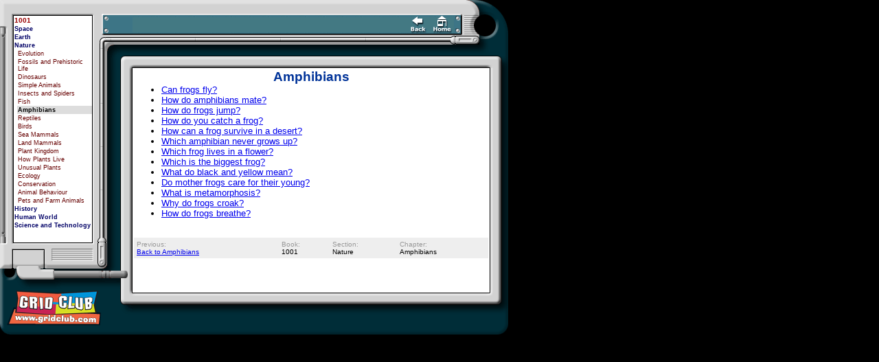

--- FILE ---
content_type: text/html
request_url: https://gridclub.com/subscribers/info/fact_gadget_2009/1001/nature/amphibians/index.html
body_size: 2132
content:
<HTML>
<HEAD>
	<LINK REL=STYLESHEET TYPE="text/css" HREF="../../../_base/styles.css">
	<TITLE>Amphibians</TITLE>
	<SCRIPT LANGUAGE="JavaScript">
		function formHandler(form)
		{
			var URL = document.form.site.options[document.form.site.selectedIndex].value;
			window.location.href = URL + ".html";
		}
	</SCRIPT>
<script type="text/javascript">

  var _gaq = _gaq || [];
  _gaq.push(['_setAccount', 'UA-17607030-1']);
  _gaq.push(['_trackPageview']);

  (function() {
    var ga = document.createElement('script'); ga.type = 'text/javascript'; ga.async = true;
    ga.src = ('https:' == document.location.protocol ? 'https://ssl' : 'http://www') + '.google-analytics.com/ga.js';
    var s = document.getElementsByTagName('script')[0]; s.parentNode.insertBefore(ga, s);
  })();

</script>
</head>
<BODY BGCOLOR="#000000" TEXT="#000000" leftmargin="0" topmargin="0" marginwidth="0" marginheight="0">
<TABLE BORDER="0" CELLSPACING="0" CELLPADDING="0" WIDTH="740">
	<TR>
		<TD WIDTH="193" VALIGN="TOP" BACKGROUND="../../../_base/body_left.gif">
			<TABLE BORDER="0" CELLSPACING="0" CELLPADDING="0" WIDTH="193">
				<TR>
					<TD COLSPAN="3"><IMG SRC="../../../_base/nav_top.gif" WIDTH="193" HEIGHT="23"></TD>
				</TR>
				<TR>
					<TD WIDTH="20" BACKGROUND="../../../_base/nav_left2.gif" VALIGN="TOP"><IMG SRC="../../../_base/nav_left_top.gif" WIDTH="20" HEIGHT="79"></TD>
					<TD WIDTH="114" BGCOLOR="#FFFFFF" VALIGN="TOP" BACKGROUND="../../../_base/white.gif"><TABLE BORDER="0" CELLSPACING="0" CELLPADDING="1" WIDTH="114" ALIGN="CENTER"><TR><TD COLSPAN="2"><FONT SIZE="1" COLOR="#990000"><B>1001</B></FONT></TD></TR><TR><TD COLSPAN="2"><A HREF="../../../1001/space/the_universe/index.html" CLASS="nav_menu">Space</A></TD></TR><TR><TD COLSPAN="2"><A HREF="../../../1001/earth/earth/index.html" CLASS="nav_menu">Earth</A></TD></TR><TR><TD COLSPAN="2"><A HREF="../../../1001/nature/evolution/index.html" CLASS="nav_menu">Nature</A></TD></TR><TR><TD WIDTH="3"><IMG SRC="../../../_base/fig.gif" WIDTH="3" HEIGHT="1"></TD><TD><A HREF="../../../1001/nature/evolution/index.html" CLASS="nav_item">Evolution</A><!--LED5 13 items--></TD></TR><TR><TD WIDTH="3"><IMG SRC="../../../_base/fig.gif" WIDTH="3" HEIGHT="1"></TD><TD><A HREF="../../../1001/nature/fossils_and_prehistoric_life/index.html" CLASS="nav_item">Fossils and Prehistoric Life</A><!--LED5 13 items--></TD></TR><TR><TD WIDTH="3"><IMG SRC="../../../_base/fig.gif" WIDTH="3" HEIGHT="1"></TD><TD><A HREF="../../../1001/nature/dinosaurs/index.html" CLASS="nav_item">Dinosaurs</A><!--LED5 14 items--></TD></TR><TR><TD WIDTH="3"><IMG SRC="../../../_base/fig.gif" WIDTH="3" HEIGHT="1"></TD><TD><A HREF="../../../1001/nature/simple_animals/index.html" CLASS="nav_item">Simple Animals</A><!--LED5 13 items--></TD></TR><TR><TD WIDTH="3"><IMG SRC="../../../_base/fig.gif" WIDTH="3" HEIGHT="1"></TD><TD><A HREF="../../../1001/nature/insects_and_spiders/index.html" CLASS="nav_item">Insects and Spiders</A><!--LED5 13 items--></TD></TR><TR><TD WIDTH="3"><IMG SRC="../../../_base/fig.gif" WIDTH="3" HEIGHT="1"></TD><TD><A HREF="../../../1001/nature/fish/index.html" CLASS="nav_item">Fish</A><!--LED5 13 items--></TD></TR><TR><TD WIDTH="3"><IMG SRC="../../../_base/fig.gif" WIDTH="3" HEIGHT="1"></TD><TD CLASS="nav_selected">Amphibians</TD></TR><TR><TD WIDTH="3"><IMG SRC="../../../_base/fig.gif" WIDTH="3" HEIGHT="1"></TD><TD><A HREF="../../../1001/nature/reptiles/index.html" CLASS="nav_item">Reptiles</A><!--LED5 13 items--></TD></TR><TR><TD WIDTH="3"><IMG SRC="../../../_base/fig.gif" WIDTH="3" HEIGHT="1"></TD><TD><A HREF="../../../1001/nature/birds/index.html" CLASS="nav_item">Birds</A><!--LED5 13 items--></TD></TR><TR><TD WIDTH="3"><IMG SRC="../../../_base/fig.gif" WIDTH="3" HEIGHT="1"></TD><TD><A HREF="../../../1001/nature/sea_mammals/index.html" CLASS="nav_item">Sea Mammals</A><!--LED5 14 items--></TD></TR><TR><TD WIDTH="3"><IMG SRC="../../../_base/fig.gif" WIDTH="3" HEIGHT="1"></TD><TD><A HREF="../../../1001/nature/land_mammals/index.html" CLASS="nav_item">Land Mammals</A><!--LED5 13 items--></TD></TR><TR><TD WIDTH="3"><IMG SRC="../../../_base/fig.gif" WIDTH="3" HEIGHT="1"></TD><TD><A HREF="../../../1001/nature/plant_kingdom/index.html" CLASS="nav_item">Plant Kingdom</A><!--LED5 13 items--></TD></TR><TR><TD WIDTH="3"><IMG SRC="../../../_base/fig.gif" WIDTH="3" HEIGHT="1"></TD><TD><A HREF="../../../1001/nature/how_plants_live/index.html" CLASS="nav_item">How Plants Live</A><!--LED5 12 items--></TD></TR><TR><TD WIDTH="3"><IMG SRC="../../../_base/fig.gif" WIDTH="3" HEIGHT="1"></TD><TD><A HREF="../../../1001/nature/unusual_plants/index.html" CLASS="nav_item">Unusual Plants</A><!--LED5 14 items--></TD></TR><TR><TD WIDTH="3"><IMG SRC="../../../_base/fig.gif" WIDTH="3" HEIGHT="1"></TD><TD><A HREF="../../../1001/nature/ecology/index.html" CLASS="nav_item">Ecology</A><!--LED5 13 items--></TD></TR><TR><TD WIDTH="3"><IMG SRC="../../../_base/fig.gif" WIDTH="3" HEIGHT="1"></TD><TD><A HREF="../../../1001/nature/conservation/index.html" CLASS="nav_item">Conservation</A><!--LED5 13 items--></TD></TR><TR><TD WIDTH="3"><IMG SRC="../../../_base/fig.gif" WIDTH="3" HEIGHT="1"></TD><TD><A HREF="../../../1001/nature/animal_behaviour/index.html" CLASS="nav_item">Animal Behaviour</A><!--LED5 13 items--></TD></TR><TR><TD WIDTH="3"><IMG SRC="../../../_base/fig.gif" WIDTH="3" HEIGHT="1"></TD><TD><A HREF="../../../1001/nature/pets_and_farm_animals/index.html" CLASS="nav_item">Pets and Farm Animals</A><!--LED5 14 items--></TD></TR><TR><TD COLSPAN="2"><A HREF="../../../1001/history/first_civilisations/index.html" CLASS="nav_menu">History</A></TD></TR><TR><TD COLSPAN="2"><A HREF="../../../1001/human_world/prehistoric_people/index.html" CLASS="nav_menu">Human World</A></TD></TR><TR><TD COLSPAN="2"><A HREF="../../../1001/science_and_technology/chemistry/index.html" CLASS="nav_menu">Science and Technology</A></TD></TR></TABLE></TD>
					<TD WIDTH="59" BACKGROUND="../../../_base/nav_right2.gif" VALIGN="TOP"><IMG SRC="../../../_base/nav_right_top.gif" WIDTH="59" HEIGHT="79"></TD>
				</TR>
				<TR>
					<TD COLSPAN="3"><IMG SRC="../../../_base/nav_bottom2.gif" WIDTH="193" HEIGHT="87"></TD>
				</TR>
			</TABLE>
		</TD>
		<TD WIDTH="547" VALIGN="TOP" BACKGROUND="../../../_base/body_bg.gif">
			<TABLE BORDER="0" CELLSPACING="0" CELLPADDING="0" WIDTH="547">
				<TR>
					<TD><IMG SRC="../../../_base/title_top.gif" WIDTH="547" HEIGHT="22"></TD>
				</TR>
				<TR>
					<TD>
						<TABLE BORDER="0" CELLSPACING="0" CELLPADDING="0" WIDTH="547">
							<TR>
								<TD WIDTH="468" BGCOLOR="#356174" BACKGROUND="../../../_base/title_bg.gif">
									<!-- Top Nav -->
									<TABLE BORDER="0" CELLSPACING="0" CELLPADDING="0" WIDTH="100%">
										<TR>
											<TD WIDTH="100%">
												<!-- Top Navigation
										
												
									
												<!-- End Top Navigation -->
											</TD>
											<TD WIDTH="35"><A HREF="javascript:history.back();"><IMG SRC="../../../_base/icon_back.gif" WIDTH="35" HEIGHT="27" BORDER="0" ALT="Back"></A></TD>
											<TD WIDTH="35"><A HREF="../../../index.html"><IMG SRC="../../../_base/icon_home.gif" WIDTH="35" HEIGHT="27" BORDER="0" ALT="Home"></A></TD>
											<!--<TD WIDTH="35"><A HREF="/cgi-bin/search.py/cgi-bin/search.py"><IMG SRC="../../../_base/icon_search.gif" WIDTH="35" HEIGHT="27" BORDER="0" ALT="Search"></A></TD>-->
										</TR>
									</TABLE>
									<!-- End Top Nav -->
								</TD>
								<TD WIDTH="79"><IMG SRC="../../../_base/title_right.gif" WIDTH="79" HEIGHT="27"></TD>
							</TR>
						</TABLE>
					</TD>
				</TR>
				<TR>
					<TD><IMG SRC="../../../_base/body_top.gif" WIDTH="547" HEIGHT="50"></TD>
				</TR>
				<TR>
					<TD>
						<TABLE BORDER="0" CELLSPACING="0" CELLPADDING="0" WIDTH="547">
							<TR>
								<TD WIDTH="520" VALIGN="TOP" BGCOLOR="#FFFFFF">
									<TABLE BORDER="0" CELLSPACING="0" CELLPADDING="2" WIDTH="100%">
										<TR>
											<TD>
												<!-- Main Body -->
												<TABLE BORDER="0" CELLSPACING="0" CELLPADDING="0" WIDTH="100%">
													<TR>
														<TD ALIGN="CENTER" CLASS="title">
															Amphibians
														</TD>
													</TR>
													<TR>
														<TD>
															<UL>
<LI><A HREF="269.html">Can frogs fly?</A><!--LED1-->
<LI><A HREF="268.html">How do amphibians mate?</A><!--LED1-->
<LI><A HREF="267.html">How do frogs jump?</A><!--LED1-->
<LI><A HREF="266.html">How do you catch a frog?</A><!--LED1-->
<LI><A HREF="265.html">How can a frog survive in a desert?</A><!--LED1-->
<LI><A HREF="264.html">Which amphibian never grows up?</A><!--LED1-->
<LI><A HREF="263.html">Which frog lives in a flower?</A><!--LED1-->
<LI><A HREF="262.html">Which is the biggest frog?</A><!--LED1-->
<LI><A HREF="261.html">What do black and yellow mean?</A><!--LED1-->
<LI><A HREF="260.html">Do mother frogs care for their young?</A><!--LED1-->
<LI><A HREF="259.html">What is metamorphosis?</A><!--LED1-->
<LI><A HREF="258.html">Why do frogs croak?</A><!--LED1-->
<LI><A HREF="257.html">How do frogs breathe?</A><!--LED1-->
</UL>

														</TD>
													</TR>
													<TR><TD>&nbsp;</TD></TR>
													<TR>
														<TD>
															<TABLE BORDER="0" CELLSPACING="0" CELLPADDING="4" WIDTH="100%" BGCOLOR="#EEEEEE">
																<TR>
																	<TD VALIGN="TOP">
																		<FONT SIZE="1">
																		<FONT COLOR="#999999">
																		Previous:<BR>
																		</FONT>
																		<A HREF="../index.html">Back to Amphibians</A>
																		</FONT>
																	</TD>
																	<TD VALIGN="TOP">
																		<FONT SIZE="1">
																		<FONT COLOR="#999999">
																		Book:<BR>
																		</FONT>
																		1001
																		</FONT>
																	</TD>
																	<TD VALIGN="TOP">
																		<FONT SIZE="1">
																		<FONT COLOR="#999999">
																		Section:<BR>
																		</FONT>
																		Nature
																		</FONT>
																	</TD>
																	<TD VALIGN="TOP">
																		<FONT SIZE="1">
																		<FONT COLOR="#999999">
																		Chapter:<BR>
																		</FONT>
																		Amphibians
																		</FONT>
																	</TD>
																</TR>
															</TABLE>
														</TD>
													</TR>
												</TABLE>
												<!-- End of Main Body -->
											</TD>
										</TR>
									</TABLE>
								</TD>
								<TD WIDTH="27" VALIGN="TOP" BACKGROUND="../../../_base/nsright.gif"><IMG SRC="../../../_base/fig.gif" WIDTH="27" HEIGHT="1"></TD>
							</TR>
						</TABLE>
					</TD>
				</TR>
			</TABLE>
		</TD>
	</TR>
	<TR>
		<TD><a href="http://www.gridclub.com" target="_blank"><IMG SRC="../../../_base/nav_verybottom.gif" WIDTH="193" HEIGHT="66" BORDER="0"></a></TD>
		<TD><IMG SRC="../../../_base/body_bottom.gif" WIDTH="547" HEIGHT="66"></TD>
	</TR>
</TABLE>

</BODY>
</HTML>

--- FILE ---
content_type: text/css
request_url: https://gridclub.com/subscribers/info/fact_gadget_2009/_base/styles.css
body_size: 550
content:
BODY,TD	{
			font-family	:	Verdana,Helvetica,Arial,Sans-Serif;
			font-size	:	10pt;
			color		:	#000000;
		}

.title	{
			font-weight	:	bold;
			color		:	#003399;
			font-size	:	14pt;
			text-align	:	center;
		}

.nav_menu	{
			font-weight	:	bold;
			font-size	:	7pt;
			text-decoration	:	none;
			color		:	#000066;
			}

.nav_menu:HOVER	{
			text-decoration	:	underline;
			color		:	#0000ff;
			}

.nav_item	{
			font-size	:	7pt;
			text-decoration	:	none;
			color		:	#660000;
			}

.nav_item:HOVER	{
			text-decoration	:	#underline;
			color		:	#ff0000;
			}

.nav_selected	{
			font-size	:	7pt;
			font-weight	:	bold;
			color		:	#000000;
			background-color	:	#DDDDDD;
			}
